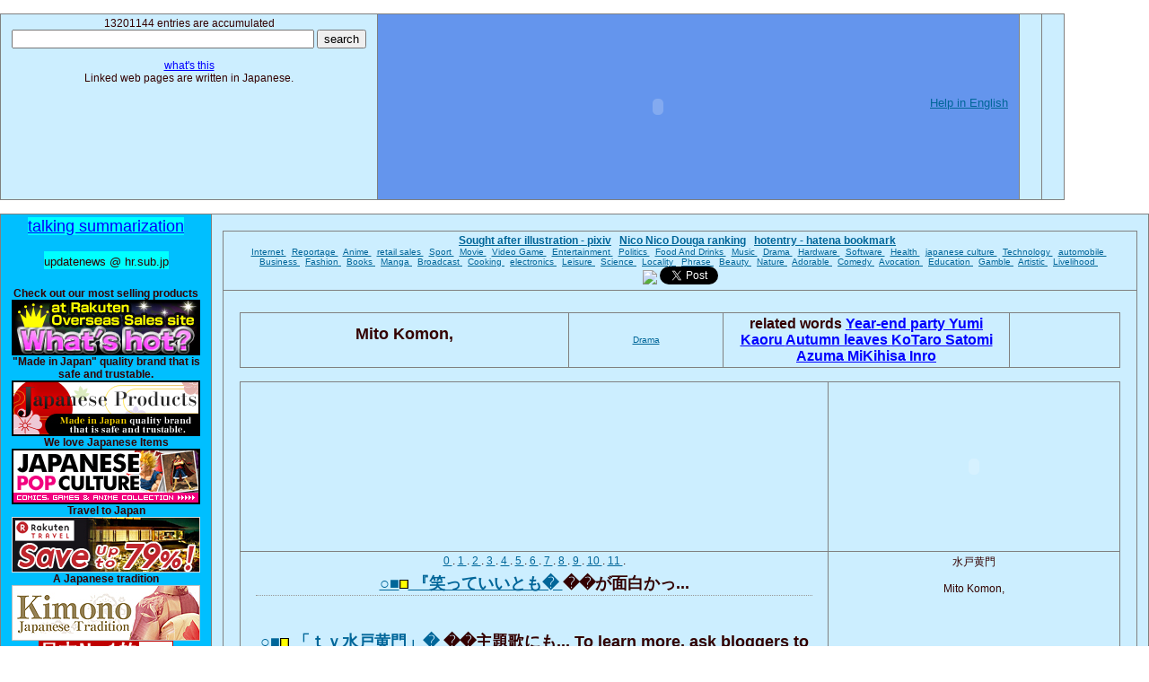

--- FILE ---
content_type: text/html; charset=UTF-8
request_url: http://updatenews.dvrdns.org/l8966/
body_size: 23381
content:
<!DOCTYPE HTML PUBLIC "-//W3C//DTD HTML 4.01 Transitional//EN"> 
<HTML lang="en">
<HEAD> 
<META name="google-site-verification" content="QYsCznZnCoi-87wWMUpRrQsYqK7A6hqySLnlQvVKcS8">
<META HTTP-EQUIV="Content-Type" CONTENT="text/html; charset=UTF-8"> 
<META HTTP-EQUIV="Content-Language" Content="en"> 
<META name="robots" content="index,follow"> 
<META name="description" content="Topics of Mito Komon, Drama,  in blogosphere. " > 
<META name="keywords" content="blogsphere,japanese,topics,Mito Komon, Drama,  ">
<TITLE>Mito Komon, Drama, </TITLE>  
<STYLE TYPE="text/css"> 
<!--  

a { color: #006699; text-decoration: underline; }
a:hover { color: #FF6600; }
 a:hover.type1 { background-color:#FFFFA0; } 
 a.type2 { color:blue; }  
 a:hover.type2 { background-color:lightgrey; } 
div.break {  word-break:keep-all; }

h1, h2, h3, h4, h5, h6 { font-weight: bold; }
h1, h2, h3, h4, h5, h6, p, ol, ul, pre, blockquote
{
   margin-top: 10px;
   margin-bottom: 10px;
}


b { color: #666666; text-decoration: none; }


table {
    border-top:1px solid #808080;
    border-left:1px solid #808080;
    border-collapse:collapse;
    border-spacing:0;
    background-color:#ffffff;
    empty-cells:show;
    margin:15px 0px;
}


td{
    border-right:1px solid #808080;
    border-bottom:1px solid #808080;
    font-size: 12px;
    padding:0.3em 1em;
}

tr{
    border-right:1px solid #808080;
    border-bottom:1px solid #808080;
    color:#330000;
    font-size: 12px;
    background-color:#CCEEFF;
    padding:0.3em 1em;
    text-align:center;
}


body
{
   margin: 0;
   padding: 0;
   font-family: verdana, 'trebuchet ms', sans-serif;
   font-size: 12px;
   text-align:left ;
   color: #666;
   background: #fff ;
   line-height: 1.5;
}


ul {
 list-style: none;
 margin: 5;
 padding: 1;
 }

li {
 margin: 5;
 padding:1;
 border-bottom: 1px dotted #999999;
 }
 





--> 
</STYLE>
<script src="http://www.google.com/uds/api?file=uds.js&v=1.0&key=ABQIAAAAZbuWP15eplJayMdYz8hgNhQb0MjySwzVx5cmZ_F2Wh6OJekNMhQ4j6vaE975qYDZkhWRtA1LzMzsvw" type="text/javascript"></script>
<link href="http://www.google.com/uds/css/gsearch.css" type="text/css" rel="stylesheet"/>
<style type="text/css">
.gsc-control form.gsc-search-box {
display :none;
}
</style>
<script type="text/javascript">
function search(div) {
  string = document.getElementById(div).innerHTML;
  var searchControl = new GSearchControl();
  ws = new GimageSearch();
  ws.setUserDefinedLabel(string);
  searchControl.setResultSetSize(  GSearch.SMALL_RESULTSET  )  ;
  var options = new GsearcherOptions(); 
  options.setExpandMode(GSearchControl.EXPAND_MODE_OPEN); 
  searchControl.addSearcher(ws,options);
  searchControl.draw(document.getElementById(div));
  searchControl.execute(string);
}


function start() {
search("googleimage");
search("googleimage13");
}
</script>
</HEAD>
<BODY onload="start()" BgColor=whitesmoke>
<table hspace=0 vspace=0 border="0" cellspacing="2" cellpadding="0">
<tr class=updatenews><td valign=top colspan=5 >  
13201144
 entries are accumulated <form action="http://updatenews.dvrdns.org/index.php" method="put"><input name="s" type="text" value="" size="40"> <input type="submit" value="search"></form>

<a href="/explain.html" class=type2> what's this  </a><br>
Linked web pages are written in Japanese.
</td> <td valign=top bgcolor=cornflowerblue>
<OBJECT classid="clsid:D27CDB6E-AE6D-11cf-96B8-444553540000" codebase="http://fpdownload.macromedia.com/get/flashplayer/current/swflash.cab" id="Player_44ae9228-cc11-4c1e-8782-131f10e23da9"  WIDTH="600px" HEIGHT="200px"> <PARAM NAME="movie" VALUE="http://ws.amazon.co.jp/widgets/q?ServiceVersion=20070822&MarketPlace=JP&ID=V20070822%2FJP%2Ftaktak0000-22%2F8010%2F44ae9228-cc11-4c1e-8782-131f10e23da9&Operation=GetDisplayTemplate"><PARAM NAME="quality" VALUE="high"><PARAM NAME="bgcolor" VALUE="#FFFFFF"><PARAM NAME="allowscriptaccess" VALUE="always"><embed src="http://ws.amazon.co.jp/widgets/q?ServiceVersion=20070822&MarketPlace=JP&ID=V20070822%2FJP%2Ftaktak0000-22%2F8010%2F44ae9228-cc11-4c1e-8782-131f10e23da9&Operation=GetDisplayTemplate" id="Player_44ae9228-cc11-4c1e-8782-131f10e23da9" quality="high" bgcolor="#ffffff" name="Player_44ae9228-cc11-4c1e-8782-131f10e23da9" allowscriptaccess="always"  type="application/x-shockwave-flash" align="middle" height="200px" width="600px"></embed></OBJECT> <NOSCRIPT><A HREF="http://ws.amazon.co.jp/widgets/q?ServiceVersion=20070822&MarketPlace=JP&ID=V20070822%2FJP%2Ftaktak0000-22%2F8010%2F44ae9228-cc11-4c1e-8782-131f10e23da9&Operation=NoScript">Amazon.co.jp ウィジェット</A></NOSCRIPT>
<font size=2><a href="http://www.amazon.co.jp/gp/help/customer/display.html?nodeId=1039576">Help in English</a></font>

</td>
<td valign=top> 


</td>
<td valign=top>


</td>
</tr>
</table> 

<table hspace=0 vspace=0><tr class=updatenews>
<td width=200 valign=top BgColor=deepskyblue><font size=4> <SPAN STYLE="background:#00FFFF">
<a href="http://updatenews.dvrdns.org/" class=type2>talking summarization</a><br><br>
<font size=2 >updatenews @ hr.sub.jp </font> <br><br>
</SPAN> </font>


<!--
<a href="http://userfly.com/referrals?user_id=46844" title="Web usability testing by userfly.com"><img alt="Web usability testing by userfly.com" border="0" src="http://asset.userfly.com/images/affiliate/affiliate_125x125.png?1253605897" /></a>
-->


<strong>Check out our most selling products </strong><br>
<a href="http://updatenews.dvrdns.org/out.php?u=http%3A%2F%2Fpt.afl.rakuten.co.jp%2Fc%2F035939f5.396195d3%2F%3Furl%3Dhttp%3A%2F%2Fevent.rakuten.co.jp%2Fborderless%2Franking%2Fen%2Findex.html"  class=type2 rel=nofollow><img src="/borderless_whatshot.jpg"></a>

<strong> "Made in Japan" quality brand that is safe and trustable.</strong><br>
<a href="http://updatenews.dvrdns.org/out.php?u=http%3A%2F%2Fpt.afl.rakuten.co.jp%2Fc%2F035939f5.396195d3%2F%3Furl%3Dhttp%3A%2F%2Fevent.rakuten.co.jp%2Fjapan%2Flife%2F"  class=type2 rel=nofollow><img src="/borderless-products.jpg"></a>


<strong>We love Japanese Items </strong><br>
<a href="http://updatenews.dvrdns.org/out.php?u=http%3A%2F%2Fpt.afl.rakuten.co.jp%2Fc%2F035939f5.396195d3%2F%3Furl%3Dhttp%3A%2F%2Fglobal.rakuten.com%2Fen%2Fevent%2Fpop-culture%2F"  class=type2 rel=nofollow><img src="/20101201.gif"></a>

<strong>Travel to Japan </strong><br>

<a href="http://updatenews.dvrdns.org/out.php?u=http%3A%2F%2Fpt.afl.rakuten.co.jp%2Fc%2F035939f5.396195d3%2F%3Furl%3Dhttp%3A%2F%2Ftravel.rakuten.com%2F"  class=type2 rel=nofollow><img src="/20101008_borderless.jpg"></a>

<strong> A Japanese tradition </strong><br>
<a href="http://updatenews.dvrdns.org/out.php?u=http%3A%2F%2Fpt.afl.rakuten.co.jp%2Fc%2F035939f5.396195d3%2F%3Furl%3Dhttp%3A%2F%2Fevent.rakuten.co.jp%2Fborderless%2Fkimono%2F"  class=type2 rel=nofollow><img src="/event02.jpg"></a><br>


<a href="http://updatenews.dvrdns.org/out.php?u=http%3A%2F%2Fpt.afl.rakuten.co.jp%2Fc%2F035939f5.396195d3%2F%3Furl%3Dhttp%3A%2F%2Fevent.rakuten.co.jp%2Fborderless%2Findex_zh-tw.shtml"  class=type2 rel=nofollow><img src="/borderless_f.jpg"></a><br>
<strong><font size=2> 享受樂天市場，從日本第一購物網站購物商場  </font></strong><br>
<a href="http://updatenews.dvrdns.org/out.php?u=http%3A%2F%2Fpt.afl.rakuten.co.jp%2Fc%2F035939f5.396195d3%2F%3Furl%3Dhttp%3A%2F%2Fevent.rakuten.co.jp%2Fborderless%2Findex_zh-cn.shtml"  class=type2 rel=nofollow><img src="/borderless_e.jpg"></a>



  
<br>
水戸黄門<iframe src="http://rcm-jp.amazon.co.jp/e/cm?t=taktak0000-22&o=9&p=14&l=st1&mode=dvd-jp&search=%E6%B0%B4%E6%88%B8%E9%BB%84%E9%96%80&fc1=000000&lt1=&lc1=3366FF&bg1=FFFFFF&f=ifr" marginwidth="0" marginheight="0" width="160" height="600" border="0" frameborder="0" style="border:none;" scrolling="no"></iframe>


<br><br>

<br><br><br><br>

 <a href="http://updatenews.ddo.jp/newsplus/" class=type2> newsplus summarization </a><br><br>

<a href="http://updatenews.dvrdns.org/tempo/" class=type2>  歸納 </a><br><br>
<a href="http://updatenews.dvrdns.org/reviewer/" class=type2>  reviewer </a><br><br>


<br><br><br><br><br><br>

 <a href="http://updatenews.dvrdns.org/feed.php"><img src="/feed.jpg"> Feed  </a><br><br>
 <a href="http://updatenews.dvrdns.org/sitemap.php">  sitemap  </a><br><br>


</td><td valign=top>
<table hspace=0 vspace=0><tr class=updatenews><td valign=top>
<strong>
<a href="http://updatenews.dvrdns.org/l0/">Sought after illustration - pixiv</a>  &nbsp;   
<a href="http://updatenews.dvrdns.org/l1/">Nico Nico Douga ranking</a> &nbsp;
<a href="http://updatenews.dvrdns.org/l2/">hotentry - hatena bookmark</a>  &nbsp;
</strong>
<font size=1> 
 <br>


<a href="http://updatenews.dvrdns.org/c1000.html" > Internet   </a>
 &nbsp;

<a href="http://updatenews.dvrdns.org/c1001.html" > Reportage   </a>
 &nbsp;

<a href="http://updatenews.dvrdns.org/c1002.html" > Anime   </a>
 &nbsp;

<a href="http://updatenews.dvrdns.org/c1003.html" > retail sales   </a>
 &nbsp;

<a href="http://updatenews.dvrdns.org/c1004.html" > Sport   </a>
 &nbsp;

<a href="http://updatenews.dvrdns.org/c1005.html" > Movie   </a>
 &nbsp;

<a href="http://updatenews.dvrdns.org/c1007.html" > Video Game   </a>
 &nbsp;

<a href="http://updatenews.dvrdns.org/c1008.html" > Entertainment   </a>
 &nbsp;

<a href="http://updatenews.dvrdns.org/c1009.html" > Politics    </a>
 &nbsp;

<a href="http://updatenews.dvrdns.org/c1010.html" > Food And Drinks    </a>
 &nbsp;

<a href="http://updatenews.dvrdns.org/c1011.html" > Music   </a>
 &nbsp;

<a href="http://updatenews.dvrdns.org/c1012.html" > Drama   </a>
 &nbsp;

<a href="http://updatenews.dvrdns.org/c1013.html" > Hardware   </a>
 &nbsp;

<a href="http://updatenews.dvrdns.org/c1014.html" > Software   </a>
 &nbsp;

<a href="http://updatenews.dvrdns.org/c1015.html" > Health   </a>
 &nbsp;

<a href="http://updatenews.dvrdns.org/c1016.html" > japanese culture   </a>
 &nbsp;

<a href="http://updatenews.dvrdns.org/c1017.html" > Technology   </a>
 &nbsp;

<a href="http://updatenews.dvrdns.org/c1018.html" > automobile   </a>
 &nbsp;

<a href="http://updatenews.dvrdns.org/c1019.html" > Business   </a>
 &nbsp;

<a href="http://updatenews.dvrdns.org/c1020.html" > Fashion   </a>
 &nbsp;

<a href="http://updatenews.dvrdns.org/c1021.html" > Books   </a>
 &nbsp;

<a href="http://updatenews.dvrdns.org/c1022.html" > Manga   </a>
 &nbsp;

<a href="http://updatenews.dvrdns.org/c1023.html" > Broadcast   </a>
 &nbsp;

<a href="http://updatenews.dvrdns.org/c1024.html" > Cooking   </a>
 &nbsp;

<a href="http://updatenews.dvrdns.org/c1025.html" > electronics   </a>
 &nbsp;

<a href="http://updatenews.dvrdns.org/c1026.html" > Leisure   </a>
 &nbsp;

<a href="http://updatenews.dvrdns.org/c1027.html" > Science   </a>
 &nbsp;

<a href="http://updatenews.dvrdns.org/c1028.html" > Locality   </a>
 &nbsp;

<a href="http://updatenews.dvrdns.org/c1029.html" > Phrase   </a>
 &nbsp;

<a href="http://updatenews.dvrdns.org/c1030.html" > Beauty   </a>
 &nbsp;

<a href="http://updatenews.dvrdns.org/c1031.html" > Nature   </a>
 &nbsp;

<a href="http://updatenews.dvrdns.org/c1032.html" > Adorable   </a>
 &nbsp;

<a href="http://updatenews.dvrdns.org/c1033.html" > Comedy   </a>
 &nbsp;

<a href="http://updatenews.dvrdns.org/c1034.html" > Avocation   </a>
 &nbsp;

<a href="http://updatenews.dvrdns.org/c1035.html" > Education   </a>
 &nbsp;

<a href="http://updatenews.dvrdns.org/c1036.html" > Gamble   </a>
 &nbsp;

<a href="http://updatenews.dvrdns.org/c1037.html" > Artistic   </a>
 &nbsp;

<a href="http://updatenews.dvrdns.org/c1038.html" > Livelihood   </a>
 &nbsp;
</font>



<br>





<!-- BookmarkButton.com - start -->
<script type="text/javascript" src="http://bookmarkbutton.com/js/a.js"></script><a href="http://bookmarkbutton.com/" onclick="window.open('http://bookmarkbutton.com/b.php?url='+encodeURIComponent(location.href)+'&amp;title='+encodeURIComponent(document.title),'BookmarkButton'); return false;" onMouseover="bb2_.dropit(this,event,'bb1_')"><img src="http://bookmarkbutton.com/bb.gif" border="0" /></a>
<!-- BookmarkButton.com - end -->


<a href="http://twitter.com/share" class="twitter-share-button" data-count="none">Tweet</a><script type="text/javascript" src="http://platform.twitter.com/widgets.js"></script>


</td></tr>
<tr class=updatenews><td valign=top><font size=2><UL> 

<table hspace=0 vspace=0><tr class=updatenews><td valign=top width=350>
<h2><strong> Mito Komon,  </strong></h2>


</td><td width=150>
<font size=1>
<a href="http://updatenews.dvrdns.org/c1012.html" > Drama </a>
</font></td><td valign=top width=300> <strong> <font size=3> related words 

 <a href="http://updatenews.dvrdns.org/l2672/" class=type2> Year-end party </a>
 <a href="http://updatenews.dvrdns.org/l3798/" class=type2> Yumi Kaoru </a>
 <a href="http://updatenews.dvrdns.org/l16076/" class=type2> Autumn leaves </a>
 <a href="http://updatenews.dvrdns.org/l44691/" class=type2> KoTaro Satomi </a>
 <a href="http://updatenews.dvrdns.org/l44717/" class=type2> Azuma MiKihisa </a>
 <a href="http://updatenews.dvrdns.org/l46765/" class=type2> Inro </a>
</font></strong></td><td width=100 valign=top> 
 <div class=break>  <font size=2></font> </div>
</td></tr></table>


<table hspace=0 vspace=0><tr class=updatenews><td valign=top> 

<script type=text/javascript charset=utf-8 src=http://www.jschart.jp/t/?gt=3&amp;gd[]=0,0,0,0,0,0,0,0&amp;w=500&amp;h=250&xl=5-14,5-15,5-16,5-17,5-18,5-19,5-20,5-21 ></script>

 </td><td valign=top> 


<object width="221" height="182">
<param name="movie" value=http://www.youtube.com/v/Vuxi9JUiZ34 ></param>
<param name="wmode" value="transparent"></param>
<embed src=http://www.youtube.com/v/Vuxi9JUiZ34 type="application/x-shockwave-flash" wmode="transparent" width="221" height="182"></embed>
</object>

</td></tr>
<tr class=updatenews><td valign=top> 
<a href="http://updatenews.dvrdns.org/l8966-p0.html" > 0 </a>  . 
<a href="http://updatenews.dvrdns.org/l8966-p1.html" > 1 </a>  . 
<a href="http://updatenews.dvrdns.org/l8966-p2.html" > 2 </a>  . 
<a href="http://updatenews.dvrdns.org/l8966-p3.html" > 3 </a>  . 
<a href="http://updatenews.dvrdns.org/l8966-p4.html" > 4 </a>  . 
<a href="http://updatenews.dvrdns.org/l8966-p5.html" > 5 </a>  . 
<a href="http://updatenews.dvrdns.org/l8966-p6.html" > 6 </a>  . 
<a href="http://updatenews.dvrdns.org/l8966-p7.html" > 7 </a>  . 
<a href="http://updatenews.dvrdns.org/l8966-p8.html" > 8 </a>  . 
<a href="http://updatenews.dvrdns.org/l8966-p9.html" > 9 </a>  . 
<a href="http://updatenews.dvrdns.org/l8966-p10.html" > 10 </a>  . 
<a href="http://updatenews.dvrdns.org/l8966-p11.html" > 11 </a>  . 
<font size=4><strong>
<LI> <a href="http://updatenews.dvrdns.org/l8966/q1984237.html" > ○■<img src=/block.bmp>  『笑っていいとも� </a>  ��が面白かっ...  </strong></font></LI>
<br><br>
<font size=4><strong>
<LI> <a href="http://updatenews.dvrdns.org/l8966/q1984236.html" > ○■<img src=/block.bmp>  「ｔｖ水戸黄門」� </a>  ��主題歌にも...  To learn more, ask bloggers to link to.  </strong></font></LI>
<br><br>
<font size=4><strong>
<LI> <a href="http://updatenews.dvrdns.org/l8966/q1984235.html" > ○■<img src=/block.bmp>  「家にあるなら心� </a>  ��ないでしょ...  To learn more, ask bloggers to link to.  </strong></font></LI>
<br><br>
<font size=4><strong>
<LI> <a href="http://updatenews.dvrdns.org/l8966/q1984234.html" > ○■<img src=/block.bmp>  「とある科学の禁� </a>  ��目録ⅱ」レ...  </strong></font></LI>
<br><br>
<font size=4><strong>
<LI> <a href="http://updatenews.dvrdns.org/l8966/q1984233.html" > ○■<img src=/block.bmp>  「うわわわ、強い� </a>  ��れだ」 と...  </strong></font></LI>
<br><br>
<font size=4><strong>
<LI> <a href="http://updatenews.dvrdns.org/l8966/q1984232.html" > ○■<img src=/block.bmp>  犬を引いた男性が� </a>  ��付き従うよ...  </strong></font></LI>
<br><br>
<font size=4><strong>
<LI> <a href="http://updatenews.dvrdns.org/l8966/q1984231.html" > ○■<img src=/block.bmp>  それでは、と、
 � </a>  �世界があ...  </strong></font></LI>
<br><br>
<font size=4><strong>
<LI> <a href="http://updatenews.dvrdns.org/l8966/q1984230.html" > ○■<img src=/block.bmp>  recent entries...   May b </a>  e linked to more detailed information..  </strong></font></LI>
<br><br>
<font size=4><strong>
<LI> <a href="http://updatenews.dvrdns.org/l8966/q1984229.html" > ○■<img src=/block.bmp>  author : とこ...  It of </a>  fers the bloggerel of Japanese.   </strong></font></LI>
<br><br>
<font size=4><strong>
<LI> <a href="http://updatenews.dvrdns.org/l8966/q1984228.html" > ○■<img src=/block.bmp>  色んなブログとか� </a>  ��調べたんで...  These are  talking of Japanese blogoholic.  </strong></font></LI>
<br><br>
<font size=4><strong>
<LI> <a href="http://updatenews.dvrdns.org/l8966/q1984227.html" > ○■<img src=/block.bmp>  絶対に読むんだろ� </a>  ��な...  It offers the bloggerel of Japanese.   </strong></font></LI>
<br><br>
<font size=4><strong>
<LI> <a href="http://updatenews.dvrdns.org/l8966/q1984226.html" > ○■<img src=/block.bmp>  私が「ない」と答� </a>  ��ると、周囲...  </strong></font></LI>
<br><br>
<font size=4><strong>
<LI> <a href="http://updatenews.dvrdns.org/l8966/q1984225.html" > ○■<img src=/block.bmp>  生活騒音には「水� </a>  ��黄門」、音...  </strong></font></LI>
<br><br>
<font size=4><strong>
<LI> <a href="http://updatenews.dvrdns.org/l8966/q1984224.html" > ○■<img src=/block.bmp>  最近書かれた内田� </a>  ��んの作品で...  To learn more, ask bloggers to link to.  </strong></font></LI>
<br><br>
<font size=4><strong>
<LI> <a href="http://updatenews.dvrdns.org/l8966/q1984223.html" > ○■<img src=/block.bmp>  平日は毎日やって� </a>  ��て、レコー...  </strong></font></LI>
<br><br>
<font size=4><strong>
<LI> <a href="http://updatenews.dvrdns.org/l8966/q1984222.html" > ○■<img src=/block.bmp>  妄想的になったら� </a>  ��水戸黄門」...   May be linked to more detailed information..  </strong></font></LI>
<br><br>
<font size=4><strong>
<LI> <a href="http://updatenews.dvrdns.org/l8966/q1984221.html" > ○■<img src=/block.bmp>  何だか凄く嬉しか� </a>  ��たです...  </strong></font></LI>
<br><br>
<font size=4><strong>
<LI> <a href="http://updatenews.dvrdns.org/l8966/q1984220.html" > ○■<img src=/block.bmp>  中でも特に大江戸� </a>  ��査網と影の...  </strong></font></LI>
<br><br>
<font size=4><strong>
<LI> <a href="http://updatenews.dvrdns.org/l8966/q1984219.html" > ○■<img src=/block.bmp>  まー、原因は“大� </a>  ��ドラマ”自...  To learn more, ask bloggers to link to.  </strong></font></LI>
<br><br>
<font size=4><strong>
<LI> <a href="http://updatenews.dvrdns.org/l8966/q1984218.html" > ○■<img src=/block.bmp>  なんとか更生させ� </a>  ��あげたい...  It offers the bloggerel of Japanese.   </strong></font></LI>
<br><br>
<font size=4><strong>
<LI> <a href="http://updatenews.dvrdns.org/l8966/q1984217.html" > ○■<img src=/block.bmp>  そして一番文章が� </a>  ��レてるのが...  </strong></font></LI>
<br><br>
<font size=4><strong>
<LI> <a href="http://updatenews.dvrdns.org/l8966/q1984216.html" > ○■<img src=/block.bmp>  きっとまた、
似た </a>  ような展開...   These are many word of blog in Japanese  the most recent topics.   </strong></font></LI>
<br><br>
<font size=4><strong>
<LI> <a href="http://updatenews.dvrdns.org/l8966/q1984215.html" > ○■<img src=/block.bmp>  あまりにも無駄が� </a>  ��くて成果が...  </strong></font></LI>
<br><br>
<font size=4><strong>
<LI> <a href="http://updatenews.dvrdns.org/l8966/q1984214.html" > ○■<img src=/block.bmp>  「それはそれでい� </a>  ��じゃないか...  </strong></font></LI>
<br><br>
<font size=4><strong>
<LI> <a href="http://updatenews.dvrdns.org/l8966/q1984213.html" > ○■<img src=/block.bmp>  東野時代は、悪代� </a>  ��がたとえ...  </strong></font></LI>
<br><br>
<font size=4><strong>
<LI> <a href="http://updatenews.dvrdns.org/l8966/q1984212.html" > ○■<img src=/block.bmp>  というわけで前半� </a>  ��け愛実...   May be linked to more detailed information..  </strong></font></LI>
<br><br>
<font size=4><strong>
<LI> <a href="http://updatenews.dvrdns.org/l8966/q1984211.html" > ○■<img src=/block.bmp>  そうしたら、今日� </a>  ��式に発表...  </strong></font></LI>
<br><br>
<font size=4><strong>
<LI> <a href="http://updatenews.dvrdns.org/l8966/q1984210.html" > ○■<img src=/block.bmp>  少し照れくさそう� </a>  ��、
 「...  </strong></font></LI>
<br><br>
<font size=4><strong>
<LI> <a href="http://updatenews.dvrdns.org/l8966/q1984209.html" > ○■<img src=/block.bmp>  江戸時代はもう本� </a>  ��なら刀を差さ...  </strong></font></LI>
<br><br>
<font size=4><strong>
<LI> <a href="http://updatenews.dvrdns.org/l8966/q1984208.html" > ○■<img src=/block.bmp>  日本ではルパン３� </a>  ��という漫画に...  It offers Japanese Trend , bandwagons , epidemic and Recent fashion in English. </strong></font></LI>
<br><br>
</td><td width=300 valign=top>
<div class=break>

<div id=googleimage13>水戸黄門</div>
<br>


<div id="googleimage">Mito Komon, </div>







</td></tr>
</table>

















</UL>
</td></tr> 
</table> 



<!-- Rakuten Widget FROM HERE --><script type="text/javascript">rakuten_design="slide";rakuten_affiliateId="035939f5.396195d3.0c163d25.1022dbe2";rakuten_items="ranking";rakuten_genreId="400962";rakuten_size="728x200";rakuten_target="_blank";rakuten_theme="gray";rakuten_border="off";rakuten_auto_mode="on";rakuten_genre_title="off";rakuten_recommend="off";</script><script type="text/javascript" src="http://xml.affiliate.rakuten.co.jp/widget/js/rakuten_widget.js"></script><!-- Rakuten Widget TO HERE -->





</UL></font>


</td>
</tr></table>



</td></tr></table>
<br><br>

Japanese Topics  about Mito Komon, Drama,  ...
what is Mito Komon, Drama,  in japanese? 
Did you find the information you're looking for?



<script type="text/javascript">
var gaJsHost = (("https:" == document.location.protocol) ? "https://ssl." : "http://www.");
document.write(unescape("%3Cscript src='" + gaJsHost + "google-analytics.com/ga.js' type='text/javascript'%3E%3C/script%3E"));
</script>
<script type="text/javascript">
try {
var pageTracker = _gat._getTracker("UA-7999782-4");
pageTracker._trackPageview();
} catch(err) {}</script>



<center> 
<b>
All trademarks and copyrights on this page are owned by their respective owners.<br>
 此網站所有的商標和版權屬於他們各自的所有者.  <br>
Все торговые марки и копирайты на этой странице являются собственностью соответствующих хозяев.<br>

Toutes les marques citees apartiennent a leurs proprietaires respectifs.<br>
Todas las marcas y derechos en esta pagina son propiedad de sus respectivos propietarios.<br>
Todos os direitos de copyright desta pagina pertencem aos respectivos proprietarios.<br>

</b>

<font size=1>
<a href="http://blog.livedoor.jp/tak_tak0/archives/51343727.html" class=type2> <font size=1> マルチリンガル ブログ  multilingual blog </font> </a>
  &nbsp;  &nbsp; 
<a href="http://gpvox.dyndns.tv/diary">midi, music score </a>   &nbsp;  &nbsp; 


</font>
</center>




</BODY>
</HTML>
